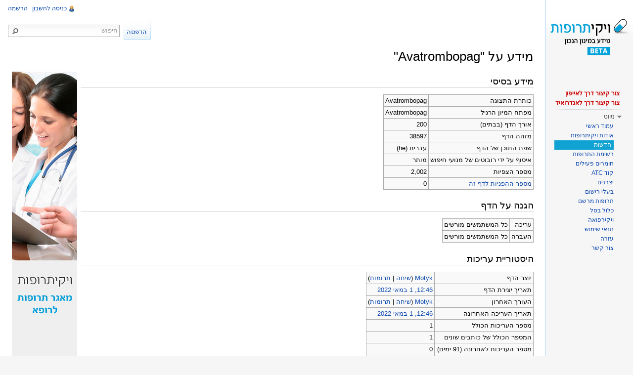

--- FILE ---
content_type: text/html; charset=UTF-8
request_url: http://www.wikitrufot.org.il/index.php?title=Avatrombopag&action=info
body_size: 6814
content:
<!DOCTYPE html>
<html lang="he" dir="rtl" class="client-nojs">
<head>
<title>מידע על "Avatrombopag" – ויקיתרופות</title>
<meta charset="UTF-8" />
<meta name="generator" content="MediaWiki 1.21.3" />
<meta name="robots" content="noindex,nofollow" />
<meta http-equiv="Pragma" content="no-cache" />
<meta http-equiv="Pragma" content="no-cache" />
<meta name="google-site-verification" content="Er67kp5BgVvEQpUEEWmn12xYkCR6U3X3nfLO2V-yhHA" />
<link rel="apple-touch-icon" href="/mobileicons/appstore/icon_57.png" />
<link rel="shortcut icon" href="/favicon2.ico" />
<link rel="search" type="application/opensearchdescription+xml" href="/opensearch_desc.php" title="ויקיתרופות (he)" />
<link rel="EditURI" type="application/rsd+xml" href="https://wikitrufot.org.il/api.php?action=rsd" />
<link rel="alternate" type="application/atom+xml" title="הזנת Atom של ויקיתרופות" href="/index.php?title=%D7%9E%D7%99%D7%95%D7%97%D7%93:%D7%A9%D7%99%D7%A0%D7%95%D7%99%D7%99%D7%9D_%D7%90%D7%97%D7%A8%D7%95%D7%A0%D7%99%D7%9D&amp;feed=atom" />
<link rel="stylesheet" href="https://wikitrufot.org.il/load.php?debug=false&amp;lang=he&amp;modules=ext.rtlcite%7Cmediawiki.legacy.commonPrint%2Cshared%7Cmw.PopUpMediaTransform%7Cskins.vector&amp;only=styles&amp;skin=vector&amp;*" />
<meta name="ResourceLoaderDynamicStyles" content="" />
<link rel="stylesheet" href="https://wikitrufot.org.il/load.php?debug=false&amp;lang=he&amp;modules=site&amp;only=styles&amp;skin=vector&amp;*" />
<style>a:lang(ar),a:lang(ckb),a:lang(fa),a:lang(kk-arab),a:lang(mzn),a:lang(ps),a:lang(ur){text-decoration:none}
/* cache key: wikidb-trufut_:resourceloader:filter:minify-css:7:cf89caf736bdb31f5eaaeadd8c1b1f6f */</style>

<script src="https://wikitrufot.org.il/load.php?debug=false&amp;lang=he&amp;modules=startup&amp;only=scripts&amp;skin=vector&amp;*"></script>
<script>if(window.mw){
mw.config.set({"wgCanonicalNamespace":"","wgCanonicalSpecialPageName":false,"wgNamespaceNumber":0,"wgPageName":"Avatrombopag","wgTitle":"Avatrombopag","wgCurRevisionId":303564,"wgArticleId":38597,"wgIsArticle":false,"wgAction":"info","wgUserName":null,"wgUserGroups":["*"],"wgCategories":[],"wgBreakFrames":false,"wgPageContentLanguage":"he","wgSeparatorTransformTable":["",""],"wgDigitTransformTable":["",""],"wgDefaultDateFormat":"dmy","wgMonthNames":["","ינואר","פברואר","מרץ","אפריל","מאי","יוני","יולי","אוגוסט","ספטמבר","אוקטובר","נובמבר","דצמבר"],"wgMonthNamesShort":["","ינו\'","פבר\'","מרץ","אפר\'","מאי","יוני","יולי","אוג\'","ספט\'","אוק\'","נוב\'","דצמ\'"],"wgRelevantPageName":"Avatrombopag","wgRestrictionEdit":[],"wgRestrictionMove":[],"wgVectorEnabledModules":{"collapsiblenav":true,"collapsibletabs":true,"expandablesearch":false,"footercleanup":false,"sectioneditlinks":false,"experiments":true},"wgWikiEditorEnabledModules":{"toolbar":true,"dialogs":true,"hidesig":true,"templateEditor":false,"templates":false,"preview":false,"previewDialog":false,"publish":false,"toc":false},"wgMFPhotoUploadEndpoint":"","wgUseFormatCookie":{"name":"mf_mobileFormat","duration":-1,"path":"/","domain":"www.wikitrufot.org.il"},"wgStopMobileRedirectCookie":{"name":"stopMobileRedirect","duration":180,"domain":".org.il","path":"/"},"wgPhotoUploadAppendToDesc":null,"wgImagesDisabled":false,"wgMFMode":"stable","wgIsPageEditable":false,"wgPreferredVariant":"he","sfgAutocompleteValues":[],"sfgAutocompleteOnAllChars":false,"sfgFieldProperties":[],"sfgDependentFields":[],"sfgShowOnSelect":[],"sfgScriptPath":"/extensions/SemanticForms","wgCategoryTreePageCategoryOptions":"{\"mode\":0,\"hideprefix\":20,\"showcount\":true,\"namespaces\":false}"});
}</script><script>if(window.mw){
mw.loader.implement("user.options",function(){mw.user.options.set({"ccmeonemails":0,"cols":80,"date":"default","diffonly":0,"disablemail":0,"disablesuggest":0,"editfont":"default","editondblclick":0,"editsection":1,"editsectiononrightclick":0,"enotifminoredits":0,"enotifrevealaddr":0,"enotifusertalkpages":1,"enotifwatchlistpages":0,"extendwatchlist":0,"externaldiff":0,"externaleditor":0,"fancysig":0,"forceeditsummary":0,"gender":"unknown","hideminor":0,"hidepatrolled":0,"imagesize":2,"justify":0,"math":1,"minordefault":0,"newpageshidepatrolled":0,"nocache":0,"noconvertlink":0,"norollbackdiff":0,"numberheadings":0,"previewonfirst":0,"previewontop":1,"quickbar":5,"rcdays":7,"rclimit":50,"rememberpassword":0,"rows":25,"searchlimit":20,"showhiddencats":0,"showjumplinks":1,"shownumberswatching":1,"showtoc":1,"showtoolbar":1,"skin":"vector","stubthreshold":0,"thumbsize":2,"underline":2,"uselivepreview":0,"usenewrc":0,"watchcreations":0,"watchdefault":0,"watchdeletion":0,"watchlistdays":3,
"watchlisthideanons":0,"watchlisthidebots":0,"watchlisthideliu":0,"watchlisthideminor":0,"watchlisthideown":0,"watchlisthidepatrolled":0,"watchmoves":0,"wllimit":250,"vector-simplesearch":1,"usebetatoolbar":1,"usebetatoolbar-cgd":1,"variant":"he","language":"he","searchNs0":true,"searchNs1":false,"searchNs2":false,"searchNs3":false,"searchNs4":false,"searchNs5":false,"searchNs6":false,"searchNs7":false,"searchNs8":false,"searchNs9":false,"searchNs10":false,"searchNs11":false,"searchNs12":false,"searchNs13":false,"searchNs14":false,"searchNs15":false,"searchNs102":false,"searchNs103":false,"searchNs106":false,"searchNs107":false,"searchNs108":false,"searchNs109":false,"searchNs710":false,"searchNs711":false});;},{},{});mw.loader.implement("user.tokens",function(){mw.user.tokens.set({"editToken":"+\\","patrolToken":false,"watchToken":false});;},{},{});
/* cache key: wikidb-trufut_:resourceloader:filter:minify-js:7:7c0cf339cb278a743326dabe8156bd0a */
}</script>
<script>if(window.mw){
mw.loader.load(["mediawiki.page.startup","mediawiki.legacy.wikibits","mediawiki.legacy.ajax","ext.sidebanner"]);
}</script>
<!--[if lt IE 7]><style type="text/css">body{behavior:url("/skins/vector/csshover.min.htc")}</style><![endif]--></head>
<body class="mediawiki rtl sitedir-rtl ns-0 ns-subject page-Avatrombopag skin-vector action-info vector-animateLayout">
		<div id="mw-page-base" class="noprint"></div>
		<div id="mw-head-base" class="noprint"></div>
		<!-- content -->
		<div id="content" class="mw-body" role="main">
			<a id="top"></a>
			<div id="mw-js-message" style="display:none;"></div>
						<!-- firstHeading -->
			<h1 id="firstHeading" class="firstHeading" lang="he"><span dir="auto">מידע על "Avatrombopag"</span></h1>
			<!-- /firstHeading -->
			<!-- bodyContent -->
			<div id="bodyContent">
								<!-- subtitle -->
				<div id="contentSub"></div>
				<!-- /subtitle -->
																<!-- jumpto -->
				<div id="jump-to-nav" class="mw-jump">
					קפיצה אל:					<a href="#mw-navigation">ניווט</a>, 					<a href="#p-search">חיפוש</a>
				</div>
				<!-- /jumpto -->
								<!-- bodycontent -->
				<div id="mw-content-text"><script type="text/javascript" src="https://publicstatic.blob.core.windows.net/staticfiles/fb-web/js/fortvision-fb-web.js" publisher_id="87"></script><div class="SideBanner"><img alt="Banner.jpg" src="/images/thumb/b/b5/Banner.jpg/132px-Banner.jpg" width="132" height="764" srcset="/images/b/b5/Banner.jpg 1.5x, /images/b/b5/Banner.jpg 2x" /></div><style>.mw-hiddenCategoriesExplanation { display: none; }</style>
<style>.mw-templatesUsedExplanation { display: none; }</style>
<h2><span class="mw-headline" id="x.D7.9E.D7.99.D7.93.D7.A2_.D7.91.D7.A1.D7.99.D7.A1.D7.99">מידע בסיסי</span></h2>
<table class="wikitable mw-page-info">
<tr><td style="vertical-align: top;">כותרת התצוגה</td><td>Avatrombopag</td></tr>
<tr><td style="vertical-align: top;">מפתח המיון הרגיל</td><td>Avatrombopag</td></tr>
<tr><td style="vertical-align: top;">אורך הדף (בבתים)</td><td>200</td></tr>
<tr><td style="vertical-align: top;">מזהה הדף</td><td>38597</td></tr>
<tr><td style="vertical-align: top;">שפת התוכן של הדף</td><td>עברית (he)</td></tr>
<tr><td style="vertical-align: top;">איסוף על ידי רובוטים של מנועי חיפוש</td><td>מותר</td></tr>
<tr><td style="vertical-align: top;">מספר הצפיות</td><td>2,002</td></tr>
<tr><td style="vertical-align: top;"><a href="/index.php?title=%D7%9E%D7%99%D7%95%D7%97%D7%93:%D7%93%D7%A4%D7%99%D7%9D_%D7%94%D7%9E%D7%A7%D7%95%D7%A9%D7%A8%D7%99%D7%9D_%D7%9C%D7%9B%D7%90%D7%9F/Avatrombopag&amp;hidelinks=1&amp;hidetrans=1" title="מיוחד:דפים המקושרים לכאן/Avatrombopag">מספר ההפניות לדף זה</a></td><td>0</td></tr>
</table>
<h2><span class="mw-headline" id="x.D7.94.D7.92.D7.A0.D7.94_.D7.A2.D7.9C_.D7.94.D7.93.D7.A3">הגנה על הדף</span></h2>
<table class="wikitable mw-page-info">
<tr><td style="vertical-align: top;">עריכה</td><td>כל המשתמשים מורשים</td></tr>
<tr><td style="vertical-align: top;">העברה</td><td>כל המשתמשים מורשים</td></tr>
</table>
<h2><span class="mw-headline" id="x.D7.94.D7.99.D7.A1.D7.98.D7.95.D7.A8.D7.99.D7.99.D7.AA_.D7.A2.D7.A8.D7.99.D7.9B.D7.95.D7.AA">היסטוריית עריכות</span></h2>
<table class="wikitable mw-page-info">
<tr><td style="vertical-align: top;">יוצר הדף</td><td><a href="/index.php?title=%D7%9E%D7%A9%D7%AA%D7%9E%D7%A9:Motyk" title="משתמש:Motyk" class="mw-userlink">Motyk</a>  <span class="mw-usertoollinks">(<a href="/index.php?title=%D7%A9%D7%99%D7%97%D7%AA_%D7%9E%D7%A9%D7%AA%D7%9E%D7%A9:Motyk" title="שיחת משתמש:Motyk">שיחה</a> | <a href="/index.php?title=%D7%9E%D7%99%D7%95%D7%97%D7%93:%D7%AA%D7%A8%D7%95%D7%9E%D7%95%D7%AA/Motyk" title="מיוחד:תרומות/Motyk">תרומות</a>)</span></td></tr>
<tr><td style="vertical-align: top;">תאריך יצירת הדף</td><td><a href="/index.php?title=Avatrombopag&amp;oldid=303564" title="Avatrombopag">12:46, 1 במאי 2022</a></td></tr>
<tr><td style="vertical-align: top;">העורך האחרון</td><td><a href="/index.php?title=%D7%9E%D7%A9%D7%AA%D7%9E%D7%A9:Motyk" title="משתמש:Motyk" class="mw-userlink">Motyk</a>  <span class="mw-usertoollinks">(<a href="/index.php?title=%D7%A9%D7%99%D7%97%D7%AA_%D7%9E%D7%A9%D7%AA%D7%9E%D7%A9:Motyk" title="שיחת משתמש:Motyk">שיחה</a> | <a href="/index.php?title=%D7%9E%D7%99%D7%95%D7%97%D7%93:%D7%AA%D7%A8%D7%95%D7%9E%D7%95%D7%AA/Motyk" title="מיוחד:תרומות/Motyk">תרומות</a>)</span></td></tr>
<tr><td style="vertical-align: top;">תאריך העריכה האחרונה</td><td><a href="/index.php?title=Avatrombopag&amp;oldid=303564" title="Avatrombopag">12:46, 1 במאי 2022</a></td></tr>
<tr><td style="vertical-align: top;">מספר העריכות הכולל</td><td>1</td></tr>
<tr><td style="vertical-align: top;">המספר הכולל של כותבים שונים</td><td>1</td></tr>
<tr><td style="vertical-align: top;">מספר העריכות לאחרונה (91 ימים)</td><td>0</td></tr>
<tr><td style="vertical-align: top;">מספר הכותבים הייחודיים לאחרונה</td><td>0</td></tr>
</table>
<h2><span class="mw-headline" id="x.D7.9E.D7.90.D7.A4.D7.99.D7.99.D7.A0.D7.99_.D7.94.D7.93.D7.A3">מאפייני הדף</span></h2>
<table class="wikitable mw-page-info">
<tr><td style="vertical-align: top;">תבניות מוכללות (2)</td><td><div class="mw-templatesUsedExplanation"><p>תבניות המופיעות בדף זה:
</p></div><ul>
<li><a href="/index.php?title=%D7%AA%D7%91%D7%A0%D7%99%D7%AA:%D7%9E%D7%A8%D7%9B%D7%99%D7%91_%D7%A4%D7%A2%D7%99%D7%9C" title="תבנית:מרכיב פעיל">תבנית:מרכיב פעיל</a> (<a href="/index.php?title=%D7%AA%D7%91%D7%A0%D7%99%D7%AA:%D7%9E%D7%A8%D7%9B%D7%99%D7%91_%D7%A4%D7%A2%D7%99%D7%9C&amp;action=edit" title="תבנית:מרכיב פעיל">הצגת מקור</a>) </li><li><a href="/index.php?title=%D7%AA%D7%91%D7%A0%D7%99%D7%AA:%D7%A7%D7%98%D7%92%D7%95%D7%A8%D7%99%D7%94_%D7%91%D7%AA%D7%91%D7%A0%D7%99%D7%AA" title="תבנית:קטגוריה בתבנית">תבנית:קטגוריה בתבנית</a> (<a href="/index.php?title=%D7%AA%D7%91%D7%A0%D7%99%D7%AA:%D7%A7%D7%98%D7%92%D7%95%D7%A8%D7%99%D7%94_%D7%91%D7%AA%D7%91%D7%A0%D7%99%D7%AA&amp;action=edit" title="תבנית:קטגוריה בתבנית">הצגת מקור</a>) </li></ul></td></tr>
</table>
</div>				<!-- /bodycontent -->
								<!-- printfooter -->
				<div class="printfooter">
				מקור: <a href="https://wikitrufot.org.il/index.php?title=Avatrombopag">https://wikitrufot.org.il/index.php?title=Avatrombopag</a>				</div>
				<!-- /printfooter -->
												<!-- catlinks -->
				<div id='catlinks' class='catlinks catlinks-allhidden'></div>				<!-- /catlinks -->
												<div class="visualClear"></div>
				<!-- debughtml -->
								<!-- /debughtml -->
			</div>
			<!-- /bodyContent -->
		</div>
		<!-- /content -->
		<div id="mw-navigation">
			<h2>תפריט הניווט</h2>
			<!-- header -->
			<div id="mw-head">
				
<!-- 0 -->
<div id="p-personal" role="navigation" class="">
	<h3>כלים אישיים</h3>
	<ul>
<li id="pt-ReqAccount"><a href="/index.php?title=%D7%9E%D7%99%D7%95%D7%97%D7%93:%D7%91%D7%A7%D7%A9%D7%AA_%D7%97%D7%A9%D7%91%D7%95%D7%9F">הרשמה</a></li><li id="pt-login"><a href="/index.php?title=%D7%9E%D7%99%D7%95%D7%97%D7%93:%D7%9B%D7%A0%D7%99%D7%A1%D7%94_%D7%9C%D7%97%D7%A9%D7%91%D7%95%D7%9F&amp;returnto=Avatrombopag&amp;returntoquery=action%3Dinfo" title="מומלץ להירשם, אך אין חובה לעשות כן [o]" accesskey="o">כניסה לחשבון</a></li>	</ul>
</div>

<!-- /0 -->
				<div id="left-navigation">
					
<!-- 0 -->
<div id="p-variants" role="navigation" class="vectorMenu emptyPortlet">
	<h3 id="mw-vector-current-variant">
		</h3>
	<h3><span>גרסאות שפה</span><a href="#"></a></h3>
	<div class="menu">
		<ul>
					</ul>
	</div>
</div>

<!-- /0 -->

<!-- 1 -->
<div id="p-namespaces" role="navigation" class="vectorTabs">
	<h3>מרחבי שם</h3>
	<ul>
					<li  id="ca-talk" class="new"><span><a href="/index.php?title=%D7%A9%D7%99%D7%97%D7%94:Avatrombopag&amp;action=edit&amp;redlink=1"  title="שיחה על דף זה [t]" accesskey="t">שיחה</a></span></li>
					<li  id="ca-nstab-main" class="selected"><span><a href="/index.php?title=Avatrombopag"  title="צפייה בדף התוכן [c]" accesskey="c">דף תוכן</a></span></li>
			</ul>
</div>

<!-- /1 -->
				</div>
				<div id="right-navigation">
					
<!-- 0 -->
<div id="p-search" role="search">
	<h3><label for="searchInput">חיפוש</label></h3>
	<form action="/index.php" id="searchform">
				<div id="simpleSearch">
						<button type="submit" name="button" title="חיפוש טקסט זה בדפים" id="searchButton"><img src="/skins/vector/images/search-rtl.png?303" alt="חיפוש" width="12" height="13" /></button>						<input name="search" title="חיפוש בוויקיתרופות [f]" accesskey="f" id="searchInput" />								<input type='hidden' name="title" value="מיוחד:חיפוש"/>
		</div>
	</form>
</div>

<!-- /0 -->

<!-- 1 -->
<div id="p-cactions" role="navigation" class="vectorMenu emptyPortlet">
	<h3><span>פעולות</span><a href="#"></a></h3>
	<div class="menu">
		<ul>
					</ul>
	</div>
</div>

<!-- /1 -->

<!-- 2 -->
<div id="p-views" role="navigation" class="vectorTabs">
	<h3>צפיות</h3>
	<ul>
					<li id="ca-history" class="collapsible"><span><a href="/index.php?title=Avatrombopag&amp;action=history"  title="גרסאות קודמות של דף זה [h]" accesskey="h">הצגת היסטוריה</a></span></li>
					<li id="ca-viewsource"><span><a href="/index.php?title=Avatrombopag&amp;action=edit"  title="הדף הזה מוגן.&#10;באפשרותכם לצפות בטקסט המקור שלו [e]" accesskey="e">הצגת מקור</a></span></li>
					<li id="ca-view"><span><a href="/index.php?title=Avatrombopag" >קריאה</a></span></li>
			</ul>
</div>

<!-- /2 -->
				</div>
			</div>
			<!-- /header -->
			<!-- panel -->
			<div id="mw-panel">
				<!-- logo -->
					<div id="p-logo" role="banner"><a style="background-image: url(/skins/common/images/logo_beta.png);" href="/index.php?title=%D7%A2%D7%9E%D7%95%D7%93_%D7%A8%D7%90%D7%A9%D7%99"  title="ביקור בעמוד הראשי"></a></div>
				<!-- /logo -->
				
<!--  -->
<div class="portal" role="navigation" id='p-'>
	<h3></h3>
	<div class="body">
		<ul>
			<li id="n-shortcut-iphone-desc"><a href="http://www.wikitrufot.org.il/images/e/e2/Wikitrufot_iphone_icon_guide.pdf" rel="nofollow" target="_blank">צור קיצור דרך לאייפון</a></li>
			<li id="n-shortcut-android-desc"><a href="http://www.wikitrufot.org.il/images/f/f6/Wikitrufot_android_icon_guide.pdf" rel="nofollow" target="_blank">צור קיצור דרך לאנדרואיד</a></li>
		</ul>
	</div>
</div>

<!-- / -->

<!-- navigation -->
<div class="portal" role="navigation" id='p-navigation'>
	<h3>ניווט</h3>
	<div class="body">
		<ul>
			<li id="n-mainpage-description"><a href="/index.php?title=%D7%A2%D7%9E%D7%95%D7%93_%D7%A8%D7%90%D7%A9%D7%99" title="ביקור בעמוד הראשי [z]" accesskey="z">עמוד ראשי</a></li>
			<li id="n-aboutpage-description"><a href="/index.php?title=%D7%95%D7%99%D7%A7%D7%99%D7%AA%D7%A8%D7%95%D7%A4%D7%95%D7%AA:%D7%90%D7%95%D7%93%D7%95%D7%AA">אודות ויקיתרופות</a></li>
			<li id="n-newpage-description"><a href="/index.php?title=%D7%97%D7%93%D7%A9%D7%95%D7%AA">חדשות</a></li>
			<li id="n-drugpage-description"><a href="/index.php?title=%D7%A7%D7%98%D7%92%D7%95%D7%A8%D7%99%D7%94:%D7%AA%D7%A8%D7%95%D7%A4%D7%95%D7%AA">רשימת התרופות</a></li>
			<li id="n-activecompopage-description"><a href="/index.php?title=%D7%A7%D7%98%D7%92%D7%95%D7%A8%D7%99%D7%94:%D7%9E%D7%A8%D7%9B%D7%99%D7%91_%D7%A4%D7%A2%D7%99%D7%9C">חומרים פעילים</a></li>
			<li id="n-atcpage-description"><a href="/index.php?title=%D7%A7%D7%98%D7%92%D7%95%D7%A8%D7%99%D7%94:Anatomical_main_group">קוד ATC</a></li>
			<li id="n-manufacturerpage-description"><a href="/index.php?title=%D7%A7%D7%98%D7%92%D7%95%D7%A8%D7%99%D7%94:%D7%A9%D7%9D_%D7%99%D7%A6%D7%A8%D7%9F">יצרנים</a></li>
			<li id="n-regownerpage-description"><a href="/index.php?title=%D7%A7%D7%98%D7%92%D7%95%D7%A8%D7%99%D7%94:%D7%A9%D7%9D_%D7%91%D7%A2%D7%9C_%D7%A8%D7%99%D7%A9%D7%95%D7%9D">בעלי רישום</a></li>
			<li id="n-mirshampage-description"><a href="/index.php?title=%D7%A7%D7%98%D7%92%D7%95%D7%A8%D7%99%D7%94:%D7%AA%D7%A8%D7%95%D7%A4%D7%AA_%D7%9E%D7%A8%D7%A9%D7%9D">תרופות מרשם</a></li>
			<li id="n-healthbasketpage-description"><a href="/index.php?title=%D7%A7%D7%98%D7%92%D7%95%D7%A8%D7%99%D7%94:%D7%9B%D7%9C%D7%95%D7%9C_%D7%91%D7%A1%D7%9C">כלול בסל</a></li>
			<li id="n-wikirefua-description"><a href="http://www.wikirefua.org.il/" rel="nofollow" target="_blank">ויקירפואה</a></li>
			<li id="n-recentchanges"><a href="/index.php?title=%D7%9E%D7%99%D7%95%D7%97%D7%93:%D7%A9%D7%99%D7%A0%D7%95%D7%99%D7%99%D7%9D_%D7%90%D7%97%D7%A8%D7%95%D7%A0%D7%99%D7%9D" title="רשימת השינויים האחרונים באתר [r]" accesskey="r">שינויים אחרונים</a></li>
			<li id="n-useterms-description"><a href="/index.php?title=%D7%95%D7%99%D7%A7%D7%99%D7%AA%D7%A8%D7%95%D7%A4%D7%95%D7%AA:%D7%AA%D7%A0%D7%90%D7%99_%D7%A9%D7%99%D7%9E%D7%95%D7%A9">תנאי שימוש</a></li>
			<li id="n-helppage-description"><a href="/index.php?title=%D7%A2%D7%96%D7%A8%D7%94:%D7%AA%D7%A4%D7%A8%D7%99%D7%98_%D7%A8%D7%90%D7%A9%D7%99">עזרה</a></li>
			<li id="n-contactpage-description"><a href="/index.php?title=%D7%95%D7%99%D7%A7%D7%99%D7%AA%D7%A8%D7%95%D7%A4%D7%95%D7%AA:%D7%A6%D7%95%D7%A8_%D7%A7%D7%A9%D7%A8">צור קשר</a></li>
		</ul>
	</div>
</div>

<!-- /navigation -->

<!-- SEARCH -->

<!-- /SEARCH -->

<!-- TOOLBOX -->
<div class="portal" role="navigation" id='p-tb'>
	<h3>כלים</h3>
	<div class="body">
		<ul>
			<li id="t-whatlinkshere"><a href="/index.php?title=%D7%9E%D7%99%D7%95%D7%97%D7%93:%D7%93%D7%A4%D7%99%D7%9D_%D7%94%D7%9E%D7%A7%D7%95%D7%A9%D7%A8%D7%99%D7%9D_%D7%9C%D7%9B%D7%90%D7%9F/Avatrombopag" title="רשימת כל הדפים המקושרים לכאן [j]" accesskey="j">דפים המקושרים לכאן</a></li>
			<li id="t-recentchangeslinked"><a href="/index.php?title=%D7%9E%D7%99%D7%95%D7%97%D7%93:%D7%A9%D7%99%D7%A0%D7%95%D7%99%D7%99%D7%9D_%D7%91%D7%93%D7%A4%D7%99%D7%9D_%D7%94%D7%9E%D7%A7%D7%95%D7%A9%D7%A8%D7%99%D7%9D/Avatrombopag" title="השינויים האחרונים שבוצעו בדפים המקושרים לכאן [k]" accesskey="k">שינויים בדפים המקושרים</a></li>
			<li id="t-specialpages"><a href="/index.php?title=%D7%9E%D7%99%D7%95%D7%97%D7%93:%D7%93%D7%A4%D7%99%D7%9D_%D7%9E%D7%99%D7%95%D7%97%D7%93%D7%99%D7%9D" title="רשימת כל הדפים המיוחדים [q]" accesskey="q">דפים מיוחדים</a></li>
			<li id="t-info"><a href="/index.php?title=Avatrombopag&amp;action=info">מידע על הדף</a></li>
		</ul>
	</div>
</div>

<!-- /TOOLBOX -->

<!-- LANGUAGES -->

<!-- /LANGUAGES -->
			</div>
			<!-- /panel -->
		</div>
		<!-- footer -->
		<div id="footer" role="contentinfo">
							<ul id="footer-places">
											<li id="footer-places-privacy"><a href="/index.php?title=%D7%95%D7%99%D7%A7%D7%99%D7%AA%D7%A8%D7%95%D7%A4%D7%95%D7%AA:%D7%9E%D7%93%D7%99%D7%A0%D7%99%D7%95%D7%AA_%D7%94%D7%A4%D7%A8%D7%98%D7%99%D7%95%D7%AA" title="ויקיתרופות:מדיניות הפרטיות">מדיניות הפרטיות</a></li>
											<li id="footer-places-about"><a href="/index.php?title=%D7%95%D7%99%D7%A7%D7%99%D7%AA%D7%A8%D7%95%D7%A4%D7%95%D7%AA:%D7%90%D7%95%D7%93%D7%95%D7%AA" title="ויקיתרופות:אודות">אודות ויקיתרופות</a></li>
											<li id="footer-places-disclaimer"><a href="/index.php?title=%D7%95%D7%99%D7%A7%D7%99%D7%AA%D7%A8%D7%95%D7%A4%D7%95%D7%AA:%D7%94%D7%91%D7%94%D7%A8%D7%94_%D7%9E%D7%A9%D7%A4%D7%98%D7%99%D7%AA" title="ויקיתרופות:הבהרה משפטית">הבהרה משפטית</a></li>
											<li id="footer-places-mobileview"><a href="https://wikitrufot.org.il/index.php?title=Avatrombopag&amp;mobileaction=toggle_view_mobile" class="noprint stopMobileRedirectToggle">תצוגה למכשירים ניידים</a></li>
									</ul>
										<ul id="footer-icons" class="noprint">
					<li id="footer-poweredbyico">
						<a href="//www.mediawiki.org/"><img src="/skins/common/images/poweredby_mediawiki_88x31.png" alt="Powered by MediaWiki" width="88" height="31" /></a>
						<a href="http://www.semantic-mediawiki.org/wiki/Semantic_MediaWiki"><img src="/extensions/SemanticMediaWiki/resources/images/smw_button.png" alt="Powered by Semantic MediaWiki" width="88" height="31" /></a>
					</li>
				</ul>
						<div style="clear:both"></div>
		</div>
		<!-- /footer -->
		<script>if(window.mw){
mw.loader.state({"site":"loading","user":"missing","user.groups":"ready"});
}</script>
<script>if(window.mw){
mw.loader.load(["mediawiki.user","mediawiki.page.ready","mediawiki.searchSuggest","mediawiki.hidpi","ext.vector.collapsibleNav","ext.vector.collapsibleTabs","jquery.thumbnailScroller","mw.MwEmbedSupport.style","mw.PopUpMediaTransform","skins.vector.js"], null, true);
}</script>
<script src="https://wikitrufot.org.il/load.php?debug=false&amp;lang=he&amp;modules=site&amp;only=scripts&amp;skin=vector&amp;*"></script>
<script type="text/javascript">
var gaJsHost = (("https:" == document.location.protocol) ? "https://ssl." : "http://www.");
document.write(unescape("%3Cscript src='" + gaJsHost + "google-analytics.com/ga.js' type='text/javascript'%3E%3C/script%3E"));
</script>
<script type="text/javascript">
var pageTracker = _gat._getTracker("UA-49969718-1");
pageTracker._trackPageview();
</script><!-- Served in 0.098 secs. -->		
		<script type="text/javascript">
			$('#mw-pages table li a').each(function() {
				if (0 === $(this).text().search('תבנית:')) {
                    $(this).hide()
				}
			});
		</script>

	</body>
</html>
